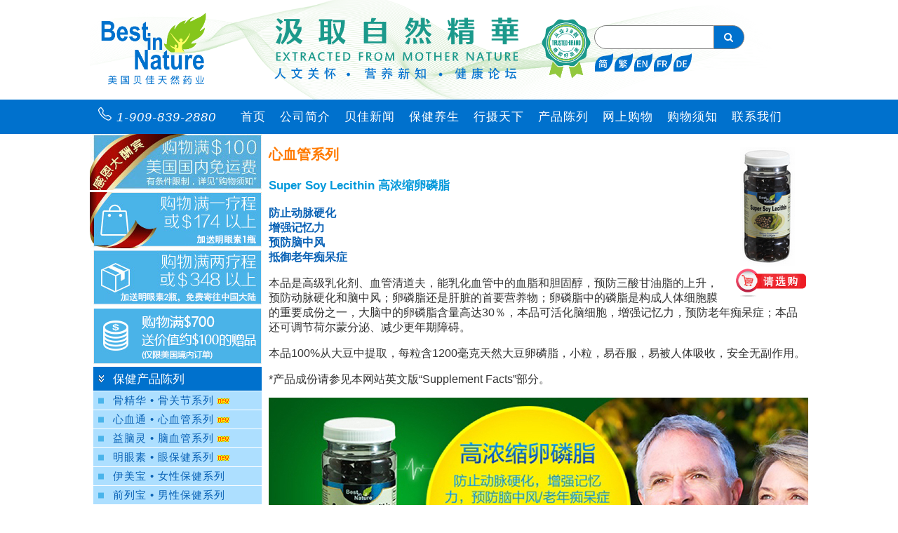

--- FILE ---
content_type: text/html
request_url: https://www.1688best.com/ch/product/b-bn007.html
body_size: 39314
content:
<!doctype html>
<html lang="zh-Hans">
<head>
<meta http-equiv="Content-Type" content="text/html; charset=utf8">
<meta name="viewport" content="width=device-width, initial-scale=1, shrink-to-fit=no">
<title>美国贝佳天然药业 Best in Nature</title>
<meta name="description" content="">
<meta name="keywords" content="Best in Nature, 1688Best,骨精华,骨关节,鲨鱼软骨,珊瑚钙,清凉舒缓,热敷,按摩油,心血通,心血管,血压,红曲,绿茶,亚麻子油,大蒜精,鱼油,高浓度鱼油,卵磷脂,脑血管,益脑灵,银杏,更年期,月见草,月见草油,贺尔蒙,男性保健,糖尿,平衡血糖,甜菊素,甜菊,牛初乳,改善睡眠,脑白金,解忧,抗焦虑,抗忧,抗忧剂,养肝排毒,养肝,保肝王,排毒,乳酸菌,健肠胃,活性&#37238;,&#37238;,口嚼片,健胃消化片,消化片,草珊瑚,抗老化,灵芝,胶囊,花旗参,蛋白粉,螺旋藻,白兰氏鸡精,鸡精,眼睛保健,抗过敏,抗氧化,蜂胶,葡萄籽,绿茶石榴,日霜,辅&#37238;,Q10,抗氧化,石榴红,石榴,抗癌,茄红素,苹果酸,美容,瘦身,纤体素,羊胎素,美发,美甲,润肠,纤维素,芦荟精,芦荟,玫瑰果油,芳香油,熏衣草精油,尤加利精油,精油,牛初乳,青少年,口嚼片,维他命,维他命B,B群,维他命C,维他命E,综合维他命,保健器具,血压计,奥姆龙,手臂式血压计,电子血压计,血压计,血糖仪,血糖试纸,厨具,豆浆机,自动豆浆机,无烟锅,万邦,电炖盅,蒸汽拖把,麦苗,有机,乳液,天然,健康,环保,关节炎,心脏病,脑中风,老年痴呆,睡眠失调,失眠,焦虑,肝,体内排毒,胃病,排毒,糖尿病,紫外线,过敏,肥胖,男性更年期,阳痿,性冷淡,前列腺,前列腺肿大">
<link href="/styles/1688best-ch-ver14-1.css" rel="stylesheet" type="text/css">
<link href="/styles/2014-leftmenu-ch.css" rel="stylesheet" type="text/css">
<link href="/styles/2014-leftforummenu-ch.css" rel="stylesheet" type="text/css">
<link href="/styles/2014-topmenu-ch-1.css" rel="stylesheet" type="text/css">
<link rel="stylesheet" href="https://cdnjs.cloudflare.com/ajax/libs/font-awesome/4.7.0/css/font-awesome.min.css">
<script language="JavaScript1.2" src="/java2/MO_ch_1688Best_2014.js"></script>
<script type="text/javascript">  
function favority(title, url){  
 if (window.sidebar) {  
	window.sidebar.addPanel(title, url,"");  
 } else if( document.all ) {  
	window.external.AddFavorite( url, title);  
 } else if( window.opera && window.print ) {  
	return true;  
 }  
}
</script>
<!-- Google tag (gtag.js) --> <script async src="https://www.googletagmanager.com/gtag/js?id=G-WYM27GD46N"></script> <script> window.dataLayer = window.dataLayer || []; function gtag(){dataLayer.push(arguments);} gtag('js', new Date()); gtag('config', 'G-WYM27GD46N'); </script>
</head>

<body>
<!-- temp_swap_ch_prod.html -->

<!-- tmp-sec-ch-header.html begin -->
<style>
.banner-container {
	margin:0 auto; 
	padding:2px 0;
	width:1024px;
	background-image:url(/img-header/banner-background.png);
	background-size:cover;
	background-repeat:no-repeat;
	background-position:70% 50%;	
}
.banner-item {
	display:flex; 
	flex-wrap:nowrap; 
	justify-content:space-between; 
	align-items:center; 
	width:100%; 
}
.banner-item-logo {
	display:flex; 
	flex-direction:row; 
	flex-wrap:nowrap; 
	justify-content:center; 
	align-items:center;
	width:100%; 
}
.banner-item-search {
	display:flex; 
	flex-direction:column; 
	flex-wrap:nowrap; 
	justify-content:end; 
	align-items:end;
	margin:1rem auto;
	width:300px;
}

form.example input[type=text] {
  padding:8px;
  font-size:14px;
  border:1px solid grey;
  border-radius:20px 0 0 20px;
  float:left;
  width:70%;
  background:white;
}

form.example button {
  float:left;
  width:20%;
  padding:8px;
  background:#0071cd;
  color:white;
  font-size:14px;
  border:1px solid grey;
  border-left:none;
  border-top-right-radius: 80px 80px;
  border-bottom-right-radius: 80px 80px;
  cursor:pointer;
}

form.example button:hover {
  color:coral;
  background:#0b7dda;
}

form.example::after {
  content: "";
  clear: both;
  display: table;
}
.responsive-png {
  max-width:85%;
  height: auto;
  padding:0rem 2rem;
}
</style>
<script language="JavaScript">
	function checkSearchField(){
	if(document.mysearch.terms.value.length==0){
		alert("Please enter your search terms!");
		document.mysearch.terms.focus();
		return false
		}
	}
</script>
<div class="banner-container">
	<div class="banner-item">
		<!----- 1. logo ----->
		<div>
			<a href="/ch/index.html">
				<img style="width:150px; padding:1rem 4rem 1rem 1rem;"
					src="/img-header/logo-cn.png"  alt="Best In Nature">
			</a>
		</div>
		<!----- 2. slogan & award ----->
		<div style="display:flex; flex-direction:row; flex-wrap:nowrap; justify-content:center; align-items:center;">
			<a href="/ch/index.html">
				<img style="width:350px; padding:1rem 2rem;"
					src="/img-header/slogan-cn.png"  alt="Best In Nature">
			</a>
			<a href="/ch/index.html">
				<img style="width:70px; padding:1rem 0;"
					src="/img-header/award-cn.png"  alt="Best In Nature">
			</a>
		</div>
		<!----- 3. search ----->
		<div class="banner-item-search">	
			<div style="display:flex; justified-content:end; align-items:end; padding:0; margin:0;">
				<form class="example" method="POST" action="/cgi-bin/search/best1688_search.cgi" name="mysearch" onsubmit="return checkSearchField();">
				<input type="hidden" name="source" value="search">
				<input type="hidden" name="encoding" value="gb2312">
				<input type="hidden" name="language" value="ch">
				<input type="hidden" name="acknowledge" value="查询结果">
				<input type="text" placeholder="" name="terms" maxlength="30" onfocus="this.style.color='black';this.value='';">
				<button type="submit"><i class="fa fa-search"></i></button>
				</form>
			</div>
			<div style="display:flex; padding-top:5px; padding-right:1rem;">	
				<div>
					<a href="/cgi-bin/language.pl?ch"><img style="width:26px; padding:1px;" src="/img-header/banner-language-ch.svg" alt="简"></a>
				</div>
				<div>
					<a href="/cgi-bin/language.pl?tw"><img style="width:26px; padding:1px;" src="/img-header/banner-language-tw.svg" alt="繁"></a>
				</div>
				<div>
					<a href="/cgi-bin/language.pl?en"><img style="width:26px; padding:1px;" src="/img-header/banner-language-en.svg" alt="English"></a>
				</div>
				<div>
					<a href="/fr/fr-a-bn001.html"><img style="width:26px; padding:1px;" src="/img-header/banner-language-fr.svg" alt="French"></a>
				</div>
				<div>
					<a href="/gr/gr-a-bn001.html"><img style="width:26px; padding:1px;" src="/img-header/banner-language-de.svg" alt="German"></a>
				</div>
			</div>
		</div>
	</div>
</div>

<!-- tmp-sec-ch-header.html end -->

<!--------------------------->
<table border=0 cellspacing=0 cellpadding=0 align=center width=100%>
<tr>
	<td valign=top align=center>
		<table cellspacing=0 cellpadding=0 border=0 width=100%>
		<tr>
			<td valign=top align=center id="header_top_menu">
				<!-- tmp-sec-ch-top-menu.html begin -->
				<ul id="topmenu" style="left: auto;">
					<li style="margin-left:-25px;">
						<a href="/tw/contact.html">
						<svg xmlns="http://www.w3.org/2000/svg" width="20" height="20" fill="#ffffff" class="bi bi-telephone" viewBox="0 0 17 17">
							<path d="M3.654 1.328a.678.678 0 0 0-1.015-.063L1.605 2.3c-.483.484-.661 1.169-.45 1.77a17.568 17.568 0 0 0 4.168 6.608 17.569 17.569 0 0 0 6.608 4.168c.601.211 1.286.033 1.77-.45l1.034-1.034a.678.678 0 0 0-.063-1.015l-2.307-1.794a.678.678 0 0 0-.58-.122l-2.19.547a1.745 1.745 0 0 1-1.657-.459L5.482 8.062a1.745 1.745 0 0 1-.46-1.657l.548-2.19a.678.678 0 0 0-.122-.58L3.654 1.328zM1.884.511a1.745 1.745 0 0 1 2.612.163L6.29 2.98c.329.423.445.974.315 1.494l-.547 2.19a.678.678 0 0 0 .178.643l2.457 2.457a.678.678 0 0 0 .644.178l2.189-.547a1.745 1.745 0 0 1 1.494.315l2.306 1.794c.829.645.905 1.87.163 2.611l-1.034 1.034c-.74.74-1.846 1.065-2.877.702a18.634 18.634 0 0 1-7.01-4.42 18.634 18.634 0 0 1-4.42-7.009c-.362-1.03-.037-2.137.703-2.877L1.885.511z"/>
						</svg>
						<span style="color:white; font-size:1.15rem; font-style:italic; padding-right:15px;">
							1-909-839-2880
						</span>
						</a>
					</li>				
					<li><a href="/ch/index.html">首页</a></li>
					<li><a href="/ch/aboutus.html">公司简介</a></li>
					<li><a href="/ch/news/index.html">贝佳新闻</a></li>
					<li><a href="https://blog.1688best.com/?page_id=1139" target=_blank>保健养生</a></li>
					<li><a href="https://blog.1688best.com/?page_id=1264" target=_blank>行摄天下</a></li>
					<li><a href="#">产品陈列</a>
						<ul style="width: 250px;">
							<li><a style="width: 236px;" href="/ch/product/a.html">骨精华&nbsp;&bull;&nbsp;骨关节系列&nbsp;</a></li>
							<li><a style="width: 236px;" href="/ch/product/b.html">心血通&nbsp;&bull;&nbsp;心血管系列</a></li>
							<li><a style="width: 236px;" href="/ch/product/k.html">益脑灵&nbsp;&bull;&nbsp;脑血管系列</a></li>
							<li><a style="width: 236px;" href="/ch/product/p.html">明眼素&nbsp;&bull;&nbsp;眼保健系列</a></li>
							<li><a style="width: 236px;" href="/ch/product/o.html">伊美宝&nbsp;&bull;&nbsp;女性保健系列</a></li>
							<li><a style="width: 236px;" href="/ch/product/i.html">前列宝&nbsp;&bull;&nbsp;男性保健系列</a></li>
							<li><a style="width: 236px;" href="/ch/product/l.html">加强型糖尿净&nbsp;&bull;&nbsp;平衡血糖系列</a></li>
							<li><a style="width: 236px;" href="/ch/product/r.html">肝好胶囊&nbsp;&bull;&nbsp;养肝排毒系列</a></li>
							<li><a style="width: 236px;" href="/ch/product/c.html">睡得香&nbsp;&bull;&nbsp;改善睡眠系列</a></li>
							<li><a style="width: 236px;" href="/ch/product/d.html">解忧胶囊&nbsp;&bull;&nbsp;抗焦虑系列</a></li>
							<li><a style="width: 236px;" href="/ch/product/e.html">青春元&nbsp;&bull;&nbsp;抗衰老系列</a></li>
							<li><a style="width: 236px;" href="/ch/product/g.html">天然茄红素&nbsp;&bull;&nbsp;抗癌系列</a></li>
							<li><a style="width: 236px;" href="/ch/product/n.html">酵素&nbsp;&bull;&nbsp;健肠胃系列</a></li>
							<li><a style="width: 236px;" href="/ch/product/h.html">苹果酸纤体素&nbsp;&bull;&nbsp;美容瘦身系列</a></li>
							<li><a style="width: 236px;" href="/ch/product/s.html">紧肤精华露&nbsp;&bull;&nbsp;有机护肤系列</a></li>
							<li><a style="width: 236px;" href="/ch/product/j.html">维他命&nbsp;&bull;&nbsp;微量元素系列</a></li>
							<li><a style="width: 236px;" href="/ch/product/anti-aging.html">花旗参灵芝&nbsp;&bull;&nbsp;抗老化系列</a></li>
							<li><a style="width: 236px;" href="/ch/product/chenpi.html">陈皮茶&nbsp;&bull;&nbsp;陈皮食疗系列</a></li>
							<li><a style="width: 236px;" href="/ch/product/t.html">人工智慧&nbsp;&bull;&nbsp;翻译机系列</a></li>
							<li><a style="width: 236px;" href="/ch/product/bk.html">行摄路上&nbsp;&bull;&nbsp;摄影文学系列</a></li>
						</ul>
					</li>
					<li><a href="/shopping_ch.html">网上购物</a></li>
					<li><a href="/ch/faq.html">购物须知</a>
						<ul>
							<li><a href="/ch/faq.html">问题解答</a></li>
							<li><a href="/ch/privacy.html">隐私条例</a></li>
							<li><a href="/ch/epidemic.html">防疫公告</a></li>
						</ul>
					</li>
					<li><a href="/ch/contact.html">联系我们</a></li>
				</ul>
<!-- tmp-sec-ch-top-menu.html end -->

			</td>
		</tr>
		</table>
		<table cellspacing=0 cellpadding=0 border=0 width="1024" align=center>
		<tr>
			<td valign=top align=left width=245 height=326>
				<table cellspacing=0 cellpadding=0 border=0>
				<tr>
					<td valign=top align=left><a href="/shopping_ch.html" onmouseover="ImgFunc('shopping_btna1', 'shopping_btna2')" onmouseout="ImgFunc('shopping_btna1','shopping_btna1')"><img name="shopping_btna1" src="/ch/images/shopping_btn01.jpg"></a></td>
				</tr>
				<tr>
					<td valign=top align=left><a href="/shopping_ch.html" onmouseover="ImgFunc('shopping_btnb1', 'shopping_btnb2')" onmouseout="ImgFunc('shopping_btnb1','shopping_btnb1')"><img name="shopping_btnb1" src="/ch/images/shopping_btn02.jpg"></a></td>
				</tr>
				<tr>
					<td valign=top align=left><a href="/shopping_ch.html" onmouseover="ImgFunc('shopping_btnc1', 'shopping_btnc2')" onmouseout="ImgFunc('shopping_btnc1','shopping_btnc1')"><img name="shopping_btnc1" src="/ch/images/shopping_btn03.jpg"></a></td>
				</tr>
				<tr>
					<td valign=top align=left><a href="/shopping_ch.html" onmouseover="ImgFunc('shopping_btnd1', 'shopping_btnd2')" onmouseout="ImgFunc('shopping_btnd1','shopping_btnd1')"><img name="shopping_btnd1" src="/ch/images/shopping_btn04.jpg"></a></td>
				</tr>
				</table>
			</td>

			<td width=10 rowspan="2"></td>
			<td valign=top align=left width=769 rowspan="2">

				<table cellspacing=0 cellpadding=0 border=0 width=100%>
				<tr>
					<td valign=top align=left width=477>
<!-------------------------------------------------------->
<!-- main column begin -->
<br>
<table border=0 align=right>
<tr><td align=center>
<a href="/shopping_ch.html#SHOP-BN007"><img src="/img-product/lg-bn007.jpg" border=0></a>
<br>
<a href="/shopping_ch.html#SHOP-BN007"><img src="/images/buy.gif" border=0></a>
</td></tr>
</table>

<font class="px14b">心血管系列</font>
<p class=px12b>Super Soy Lecithin 高浓缩卵磷脂</p>

						<p class=px10><b>防止动脉硬化<br>增强记忆力<br>预防脑中风<br>抵御老年痴呆症</b>
<p class=px10d>本品是高级乳化剂、血管清道夫，能乳化血管中的血脂和胆固醇，预防三酸甘油脂的上升，预防动脉硬化和脑中风；卵磷脂还是肝脏的首要营养物；卵磷脂中的磷脂是构成人体细胞膜的重要成份之一，大脑中的卵磷脂含量高达30％，本品可活化脑细胞，增强记忆力，预防老年痴呆症；本品还可调节荷尔蒙分泌、减少更年期障碍。
<p class=px10d>本品100%从大豆中提取，每粒含1200毫克天然大豆卵磷脂，小粒，易吞服，易被人体吸收，安全无副作用。
<p class=px10d>*产品成份请参见本网站英文版“Supplement Facts”部分。

<p><a href="/shopping_ch.html#SHOP-BN007"><img src="/ch/images/bn007banner.jpg"></a></p>

<p><span class="px12d"><strong>【适宜人群】</strong> </span>
<ul class=px9_red_li>
<li>	高血脂、高血压、心脑血管疾病人士，脂肪肝、肝功能欠佳者；  

<li>	中老年人、脑力劳动者、记忆力下降者、中老年痴呆早期症状者、经常饮酒者、便秘人群、更年期综合症人士。
</ul>

<p class=px10d>服法：每次2粒，随饭进食。
<p class=px10d><b><img src="/ch/images/bn64-blue.gif"><span class=px12b>&nbsp高浓缩卵磷脂【Super Soy Lecithin】&nbsp</span>200粒软胶囊/瓶，促销价$18.99，半打6瓶，全美最低价$98.00，<a href="/shopping_ch.html#SHOP-BN007"><span class="px10h">请选购>></span></b></a>

<p class=px12d><img src="/ch/images/bn64.gif">&nbsp;营养新知──有关卵磷脂的科学大全
<p class=px10d>卵磷脂是从天然大豆中提取的混合物，包括磷脂酰胆硷（PC）、磷脂酰肌醇胺（PE）、磷脂酰丝氨酸（PS）和磷脂酸（PA）等活性的成份。习惯上，我们将上述成份中的主要活性物质磷脂酰胆硷（PC）简称为卵磷脂。
<p class=px10d>事实上，很多人都知道卵磷脂，但却很少有人知道卵磷脂产品的质量差异何在。因为天然卵磷脂并非纯品，它是一种混合物。卵磷脂质量的差异主要取决于所含油质的活性成份的含量，而其中最主要的活性成份就是PC。人体细胞膜的主要组成物质就是PC,有人将PC的功能形象的比喻为"细胞膜的建筑砖"。因此，PC的含量高低就保健功能而言非常重要。
<p class=px10d>通常，市面上的卵磷脂胶囊是不标示这个标志的。更糟糕的是，很多产品的PC含量大大低于国际标准，原因是这些产品在制成各种剂型（如软胶囊）的过程中，为了达到一定的亮度以满足生产过程中粘度的要求，不得不加入各种辅料，如植物油类，从而稀释并降低了单位重量中活性成分PC的含量。可供直接服用的小颗粒型卵磷脂由于不需要二次加工，得以保持高含量的PC。
<p class=px10d>PC是维持人体中的生理机能的重要物质，其生理功能与其分子结构的特点有关。由于它同时存在极性及非极性的基团（极性基团为胆硷分子、非极性基团为两条长链不饱和脂肪酸），人体细胞膜基本上由这样结构的PC组成。如果一个人细胞膜的连续性和流动性受到损坏，并且未能得到及时的修补，这个人的生理功能就不会完善。一旦发生在肝脏上，肝功能就会失调；发生在大脑里，人的记忆力就会减退。细胞膜的破损是由于年岁的增加和不良生活环境造成的，只有在及时补充PC后，破损的细胞膜才会得到修补。因此，补充PC至关重要。

<p class=px10d>以下是各类人群所要服用的卵磷脂量介绍：

<p class=px10d><img src="/ch/images/bn65.gif">&nbsp;<b>孕妇</b>
<p class=px10d>女性在怀孕前及怀孕中的营养状况，将对自身及胎儿的健康产生重大而深远的影响。胎儿在发育及形成进程中对磷脂的需求量极大，由于卵磷脂是构成大脑细胞膜的重要基础物质，约占脑细胞比重的30%以上，脑部发育对磷脂的需求量是其他组织的2-3倍。因此，怀孕期间胎儿能否发育良好与磷脂的吸收密切相关。第七届卵磷脂国际会议也明确提出"总结研究成果，建议怀孕妇女服用是量的卵磷脂，这对于婴幼儿的智力发育是至关重要的。"此外，卵磷脂强大的乳化功能，可将孕妇多余脂肪乳化成较小的乳滴，排出体外，帮助产后妇女经快恢复体形。<br>孕妇推荐剂量：5-8克/日

<p class=px10d><img src="/ch/images/bn65.gif">&nbsp;<b>儿童</b>
<p class=px10d>据统计，人体脑细胞约有150亿个，在两岁前完成大脑发育的60%，因此婴幼儿是大脑形成发育的关键时期。大脑的发育包括两个方面，一是脑细胞的大小和数量，另一方面是神经细胞间的联系。大脑中细胞数量的多少决定着智商的高低与记忆的强弱。但是，仅有独立的脑神经细胞，大脑仍不能思维。那么神经细胞间互相是如何交流的呢？我们称神经细胞相互连接处为突触，突触之间必须通过传导物传递资讯。这些在突触间传递神经资讯的物质称为神经递质，也就是乙酰胆硷。人体内约有98%的乙酰胆硷以PC的形式存在，并在机体需要时释放出来。充足的卵磷脂可以提高神经细胞间"语言交流"的速度及准确性，使婴幼儿反映迅速，学习能力增强。<br>儿童推荐剂量：3-5克/日 

<p class=px10d><img src="/ch/images/bn65.gif">&nbsp;<b>青少年</b>
<p class=px10d>为了迎接考试，莘莘学子们不得不夜以继日的紧张学习，致使大脑极度疲劳，出现记忆力下降，反映迟钝等现象。如果能够及时补充卵磷脂，可以减缓学习压力，促进大脑发育，开发智力，同时有助于骨骼的发育成长。卵磷脂在人类大脑资讯传递的过程中具有极其重要的作用，其中的磷脂乙酰胆硷是神经元中传递资讯最主要的神经递质之一，脑细胞有了这种递质，感觉和记忆才得以形成。大脑内乙酰胆硷的含量越高，资讯传递的越快，记忆力越强，人的精力也充沛。当大脑处于高速运转如考试时，消耗的乙酰胆硷量大增，如若不能及时足量的补充磷脂，长久以往，势必会影响大脑的正常功能，出现健忘，注意力补集中等现象。<br>学生推荐剂量：5-8克/日

<p class=px10d><img src="/ch/images/bn65.gif">&nbsp;<b>中年人</b>
<p class=px10d>从踏出校门到进入社会开始工作，由于生活、工作的双重压力，使得许多人感叹"精力大不如前"。事业当头，应酬难免增多，加之烟酒过度，日常睡眠不足，饮食起居缺少规律，使许多人经常出现焦虑、急躁、失眠、易怒等亚健康状况；有的人则出现肝功能障碍、脂代谢失调、糖尿病等。卵磷脂本身除了具有很高的营养价值外，还具有生物调节功能，能促进人体新陈代谢，增强免疫力，预防疾病。卵磷脂增进健康作用，虽然不是立竿见影，但有着全面，长远、稳定的效果，同时又没有副作用，正如美国唐诺.布朗营养学博士所说："没有哪一种营养素能像卵磷脂一样在如此多的方面起到增进，保持人们健康和活力的作用。"
<p class=px10d>人们所不知的卵磷脂的保健作用还表现在肝脏方面。肝脏是人体中各种新陈代谢不可或缺的较大器官，肝细胞膜是细胞中最容易被攻击的部分，肝脏的损伤都是通过损伤肝细胞膜而造成的。肝细胞膜由磷脂和蛋白质等组成，磷脂作为细胞膜的重要组成部分，在修复损伤的肝细胞方面具有非常重要的作用。由于内源性磷脂的合成非常复杂且需要大量能量，在肝细胞受损时，及时补充外源性的磷脂，可以减轻细胞膜的损害，保证细胞膜的连续性。经过长达25年的临床研究，大量事实证明磷脂乙酰胆硷是肝脏首要的营养物，它可以有效预防肝硬化、脂肪肝、酒精性肝损伤以及病毒性肝炎。<br>中年人及肝保健者推荐剂量：10-15克/日
<p><br><br><br>

<hr width="90%" color="#FF0000" size="1" />

<p class=px12db align="center">版权所有声明  
<p class=px12db align="center">Copyright Notice

<p class=px10d>版权所有，翻录必究。以上产品介绍、功能原理、客户见证、广告内容等文字或图案系美国贝佳天然药业（Best in Nature/Diamond Nutriceutical Inc.）版权所有，任何未经许可的部分或者全文的抄袭、盗用将被依法追究，任何报纸、杂志及其它媒体广告的文字抄袭根据刊载日期前后为凭据，网络文字抄袭依据<a href="www.archive.org">www.archive.org</a>查询所得登载日期前后为凭据。

<script language="JavaScript" src="/java/get_copyright_year.js"></script>
<p class=px10d>Copyright&#169 <script type="text/javascript" language="JavaScript">get_copyright_yy();</script> All rights reserved, Best in Nature/Diamond Nutriceutical Inc. All products description, work principles, customer testimonials, advertisements and brochures are original work of authorship of Best in Nature/Diamond Nutriceutical Inc. Any unauthorized copying or plagiarizing, in whole or in part, constitutes copyright infringement and will be enforced or sued by Best in Nature/Diamond Nutriceutical Inc. Any advertisement in the newspaper or magazine or any other media which is placed later than our original date of work of authorship will be regarded as copyright infringement; for works published over the internet, its publication date and infringement will also be closely tracked using <a href="www.archive.org">www.archive.org</a>.

<p><br>

<p align="right" class=px10><!-- page updown begin --><a href="/ch/product/b-bn006.html"><img src="/ch/images/back.gif" border=0 valign=middle>&nbsp;&nbsp;&nbsp;上页</a>&nbsp;&nbsp;|&nbsp;&nbsp;<a href="/ch/product/b-bn048.html">下页&nbsp;&nbsp;&nbsp;<img src="/ch/images/next.gif" border=0 valign=middle></a><!-- page updown end -->

<!-- main column end -->
<!-------------------------------------------------------->
					</td>
				</tr>
				</table>
			</td>
		</tr>
		<tr>
			<td valign=top align=center>
				<table border=0 cellspacing=0 cellpadding=0 width=100%> 
				<tr>
					<td width=5></td>
					<td width=240 align=let valign=top>
						<table border=0 cellspacing=0 cellpadding=0 width=100%> 
						<tr>
							<td align=left valign=top>
								<!-- tmp-sec-ch-left-menu.html begin -->
<div id="leftmenu">
<ul class="leftmenu">
	<li class="categories2">保健产品陈列</li>
	<li class="arrow_square2"><a href="/ch/product/a.html">骨精华&nbsp;&bull;&nbsp;骨关节系列&nbsp;<img src="/images/icon_new.gif"></a>
		<ul>
			<li><a href="/ch/product/a-bn001.html">骨精华 (60粒)</a></li>
			<li><a href="/ch/product/a-bn001-120.html">骨精华 (120粒)</a></li>
			<li><a href="/ch/product/a-bn050.html">生姜根胶囊</a></li>
			<li><a href="/ch/product/a-bn071.html">加强型天然虾青素</a></li>
			<li><a href="/ch/product/a-bn034.html">鲨鱼软骨粉</a></li>
			<li><a href="/ch/product/a-bn031.html">珊瑚钙</a></li>
			<li><a href="/ch/product/a-bn073.html">骨精华山金车外用膏</a></li>
			<li><a href="/ch/product/a-nf002.html">山金车清凉舒缓胶</a></li>
			<li><a href="/ch/product/a-nf003.html">山金车热敷按摩油</a></li>
		</ul>
	</li>
	<li class="arrow_square2"><a href="/ch/product/b.html">心血通&nbsp;&bull;&nbsp;心血管系列&nbsp;<img src="/images/icon_new.gif"></a>
		<ul>
			<li><a href="/ch/product/b-bn002.html">心血通 (30粒)</a></li>
			<li><a href="/ch/product/b-bn002-90.html">心血通 (90粒)</a></li>
			<li><a href="/ch/product/b-bn049.html">纳豆溶栓胶囊</a></li>
			<li><a href="/ch/product/b-bn045.html">血压平衡素</a></li>
			<li><a href="/ch/product/b-bn051.html">红曲精素</a></li>
			<li><a href="/ch/product/b-bn039.html">绿茶精胶囊</a></li>
			<li><a href="/ch/product/b-bn052.html">辅&#37238;Q10</a></li>
			<li><a href="/ch/product/b-bn071.html">加强型天然虾青素</a></li>
			<li><a href="/ch/product/b-bn062.html">白藜芦醇</a></li>
			<li><a href="/ch/product/b-bn075.html">白藜芦醇4合1</a></li>
			<li><a href="/ch/product/b-bn033.html">大蒜精</a></li>
			<li><a href="/ch/product/b-bn080.html">高浓度鱼油王</a></li>
			<li><a href="/ch/product/b-bn007.html">高浓缩卵磷脂</a></li>
		</ul>
	</li>
	<li class="arrow_square2"><a href="/ch/product/k.html">益脑灵&nbsp;&bull;&nbsp;脑血管系列&nbsp;<img src="/images/icon_new.gif"></a>
		<ul>
			<li><a href="/ch/product/k-bn081.html">益脑灵 (60粒)</a></li>
			<li><a href="/ch/product/k-bn081-120.html">益脑灵 (120粒)</a></li>
			<li><a href="/ch/product/k-bn032-120.html">银杏精</a></li>
			<li><a href="/ch/product/k-bn004.html">天然亚麻子油</a></li>
		</ul>
	</li>
	<li class="arrow_square2"><a href="/ch/product/p.html">明眼素&nbsp;&bull;&nbsp;眼保健系列&nbsp;<img src="/images/icon_new.gif"></a>
		<ul>
			<li><a href="/ch/product/p-bn013-60.html">明眼素</a></li>
			<li><a href="/ch/product/p-bn071.html">加强型天然虾青素</a></li>
			<li><a href="/ch/product/p-3t001.html">眼明轻松贴</a></li>
		</ul>
	</li>
	<li class="arrow_square2"><a href="/ch/product/o.html">伊美宝&nbsp;&bull;&nbsp;女性保健系列</a>
		<ul>
			<li><a href="/ch/product/o-bn078.html">伊美宝</a></li>
			<li><a href="/ch/product/o-bn068.html">夏娃多维王</a></li>
			<li><a href="/ch/product/o-bn064.html">玛卡浓缩精华</a></li>
			<li><a href="/ch/product/o-bn065.html">蔓越莓精华</a></li>
			<li><a href="/ch/product/o-bn038.html">青春元</a></li>
			<li><a href="/ch/product/o-bn042.html">月见草油软胶囊</a></li>
			<li><a href="/ch/product/o-fo001.html">洁宫宝</a></li>
			<li><a href="/ch/product/o-fo004.html">三分钟缩阴露</a></li>
			<li><a href="/ch/product/o-et001.html">娇女植物荷尔蒙</a></li>
		</ul>
	</li>
	<li class="arrow_square2"><a href="/ch/product/i.html">前列宝&nbsp;&bull;&nbsp;男性保健系列</a>
		<ul>
			<li><a href="/ch/product/i-bn021.html">天然茄红素</a></li>
			<li><a href="/ch/product/i-bn065.html">蔓越莓精华</a></li>
			<li><a href="/ch/product/i-bn074.html">前列宝特效软胶囊</a></li>
			<li><a href="/ch/product/i-bn077.html">加强型肾宝</a></li>
			<li><a href="/ch/product/i-bn064.html">玛卡浓缩精华</a></li>
			<li><a href="/ch/product/i-bn072-60.html">特效猛男胶囊</a></li>
		</ul>
	</li>
	<li class="arrow_square2"><a href="/ch/product/l.html">加强型糖尿净&bull;平衡血糖系列</a>
		<ul>
			<li><a href="/ch/product/l-bn012.html">加强型糖尿净</a></li>
			<li><a href="/ch/product/l-bn083.html">黄连稳糖素</a></li>
			<li><a href="/ch/product/l-nf001.html">甜菊素</a></li>
		</ul>
	</li>
	<li class="arrow_square2"><a href="/ch/product/r.html">肝好胶囊&nbsp;&bull;&nbsp;养肝排毒系列</a>
		<ul>
			<li><a href="/ch/product/r-bn011.html">肝好胶囊</a></li>
			<li><a href="/ch/product/r-ht001.html">保肝王软胶囊</a></li>
			<li><a href="/ch/product/r-nf010.html">美国排毒套装</a></li>
			<li><a href="/ch/product/r-smt001.html">程氏克痘灵</a></li>
			<li><a href="/ch/product/e-tft001.html">铁枫堂破壁灵芝孢子粉</a></li>
			<li><a href="/ch/product/e-tft002.html">铁枫堂铁皮石斛西洋参颗粒</a></li>
		</ul>
	</li>
	<li class="arrow_square2"><a href="/ch/product/c.html">睡得香&nbsp;&bull;&nbsp;改善睡眠系列</a>
		<ul>
			<li><a href="/ch/product/c-bn044.html">睡得香胶囊</a></li>
			<li><a href="/ch/product/c-nf021.html">伽玛-氨基丁酸</a></li>
			<li><a href="/ch/product/c-bn082.html">L-茶氨酸</a></li>
			<li><a href="/ch/product/c-bn008.html">美拉托尼</a></li>
			<li><a href="/ch/product/e-bn041.html">极品灵芝</a></li>
		</ul>
	</li>
	<li class="arrow_square2"><a href="/ch/product/d.html">解忧胶囊&nbsp;&bull;&nbsp;抗焦虑系列</a>
		<ul>
			<li><a href="/ch/product/d-bn079.html">南非醉茄精华</a></li>
			<li><a href="/ch/product/d-bn009.html">解忧胶囊</a></li>
			<li><a href="/ch/product/d-bn054.html">贯叶连翘抗忧剂</a></li>
		</ul>
	</li>
	<li class="arrow_square2"><a href="/ch/product/e.html">青春元&nbsp;&bull;&nbsp;抗衰老系列</a>
		<ul>
			<li><a href="/ch/product/e-bn038.html">青春元</a></li>
			<li><a href="/ch/product/e-bn041.html">极品灵芝</a></li>
			<li><a href="/ch/product/e-bn055.html">螺旋藻营养片</a></li>
			<li><a href="/ch/product/e-opf001.html">OCEAN PRIDE 野生海参</a></li>
			<li><a href="/ch/product/e-opf002.html">Bêche海参精华胶囊</a></li>
			<li><a href="/ch/product/e-msc001.html">南美刺参（特大号）</a></li>
			<li><a href="/ch/product/e-msc002.html">南美刺参（中号）</a></li>
		</ul>
	</li>
	<li class="arrow_square2"><a href="/ch/product/g.html">天然茄红素&nbsp;&bull;&nbsp;抗癌系列</a>
		<ul>
			<li><a href="/ch/product/g-bn021.html">天然茄红素</a></li>
			<li><a href="/ch/product/g-bn037.html">天然石榴红</a></li>
			<li><a href="/ch/product/g-bn034.html">鲨鱼软骨粉</a></li>
		</ul>
	</li>
	<li class="arrow_square2"><a href="/ch/product/n.html">酵素&nbsp;&bull;&nbsp;健肠胃系列</a>
		<ul>
			<li><a href="/ch/product/n-bn057.html">酵素</a></li>
			<li><a href="/ch/product/n-bn047.html">乳酸双菌胶囊</a></li>
			<li><a href="/ch/product/n-bn056.html">极品活性&#37238;</a></li>
			<li><a href="/ch/product/n-jz001.html">健胃消食片</a></li>
			<li><a href="/ch/product/n-jz003.html">复方草珊瑚含片</a></li>
		</ul>
	</li>
	<li class="arrow_square2"><a href="/ch/product/h.html">苹果酸纤体素&nbsp;&bull;&nbsp;美容瘦身系列</a>
		<ul>
			<li><a href="/ch/product/h-bn067.html">美发美甲锭</a></li>
			<li><a href="/ch/product/h-bn022.html">苹果酸纤体素</a></li>
			<li><a href="/ch/product/h-bn035.html">芦荟精</a></li>
		</ul>
	</li>
	<li class="arrow_square2"><a href="/ch/product/s.html">紧肤精华露&nbsp;&bull;&nbsp;有机护肤系列</a>
		<ul>
			<li><a href="/ch/product/s-jn001.html">有机洁面乳</a></li>
			<li><a href="/ch/product/s-jn002.html">有机爽肤水</a></li>
			<li><a href="/ch/product/s-jn003.html">有机紧肤精华露</a></li>
			<li><a href="/ch/product/s-jn004.html">有机紧肤日霜</a></li>
			<li><a href="/ch/product/s-jn005.html">有机补湿晚霜</a></li>
			<li><a href="/ch/product/s-jn006.html">有机护眼霜</a></li>
			<li><a href="/ch/product/s-nf007.html">玫瑰果油</a></li>
			<li><a href="/ch/product/s-nf008.html">熏衣草精油</a></li>
			<li><a href="/ch/product/s-nf009.html">尤加利精油</a></li>
		</ul>
	</li>
	<li class="arrow_square2"><a href="/ch/product/j.html">维他命&nbsp;&bull;&nbsp;微量元素系列</a>
		<ul>
			<li><a href="/ch/product/j-bn068.html">夏娃多维王</a></li>
			<li><a href="/ch/product/j-bn058.html">维他命B群</a></li>
			<li><a href="/ch/product/j-bn030.html">综合维他命</a></li>
			<li><a href="/ch/product/j-bn060.html">&#30802;</a></li>
			<li><a href="/ch/product/j-bn061.html">维他命D-3</a></li>
			<li><a href="/ch/product/j-bn063.html">维他命C-1000</a></li>
			<li><a href="/ch/product/j-bn036.html">儿童维他命口嚼片</a></li>
		</ul>
	</li>
	<li class="categories2">养生产品陈列</li>
	<li class="arrow_square2"><a href="/ch/product/anti-aging.html">花旗参灵芝&nbsp;&bull;&nbsp;抗老化系列</a>
		<ul>
			<li><a href="/ch/product/e-gin008.html">美国威州原尾粒参</a></li>
			<li><a href="/ch/product/e-tft001.html">铁枫堂破壁灵芝孢子粉</a></li>
			<li><a href="/ch/product/e-tft002.html">铁枫堂铁皮石斛西洋参颗粒</a></li>
			<li><a href="/ch/product/e-tft003.html">特级铁皮石斛桑甚复合饮品</a></li>
			<li><a href="/ch/product/e-tft004.html">特級鉄皮石斛（原生）</a></li>
			<li><a href="/ch/product/e-tft005.html">特級鉄皮石斛（斜切片）</a></li>
		</ul>
	</li>
	<li class="arrow_square2"><a href="/ch/product/chenpi.html">陈皮茶&nbsp;&bull;&nbsp;陈皮食疗系列</a>
		<ul>
			<li><a href="/ch/product/cpc001.html">正宗新会陈皮丝 2013年</a></li>
			<li><a href="/ch/product/cpc002.html">2013年标准干仓古井陈皮</a></li>
			<li><a href="/ch/product/cpc003.html">陈皮普洱小罐茶</a></li>
		</ul>
	</li>
	<li class="categories2">其他产品陈列</li>
	<li class="arrow_square3"><a href="/ch/product/t.html">人工智慧&nbsp;&bull;&nbsp;翻译机系列</a>
		<ul>
			<li><a href="/ch/product/t-ifly003.html">科大讯飞翻译机4.0版</a></li>
			<li><a href="/ch/product/t-ifly004.html">科大讯飞双屏翻译机</a></li>
			<li><a href="/ch/product/t-ifly005.html">智由说翻译机</a></li>
		</ul>
	</li>
	<li class="arrow_square3"><a href="/ch/product/bk.html">行摄路上&nbsp;&bull;&nbsp;摄影文学系列</a>
		<ul>
			<li><a href="/ch/product/bk-2023.html">行摄路上 . 续篇</a></li>
			<li><a href="/ch/product/bk-2018.html">行摄路上</a></li>
			<li><a href="/ch/product/bk-2020-2.html">美梦成真</a></li>
			<li><a href="/ch/product/bk-2020-3.html">布达拉宫的金顶</a></li>
			<li><a href="/ch/product/bk-2020-4.html">我和遥遥在美国</a></li>
			<li><a href="/ch/product/bk-2020-5.html">洛杉矶女孩和她的创业老爸</a></li>
			<li><a href="/ch/product/bk-2020-6.html">百万山庄</a></li>
			<li><a href="/ch/product/bk-2020-7.html">美国那家那国</a></li>
			<li><a href="/ch/product/bk-2020-8.html">微风细雨话天涯</a></li>
			<li><a href="/ch/product/bk-2020-9.html">横看成岭侧成峰</a></li>
		</ul>
	</li>
</ul>
</div>
<!-- tmp-sec-ch-left-menu.html end -->

							</td>
						</tr>
						</table>
						<table cellspacing=0 cellpadding=0 border=0 width=100%>
						<tr>
							<td align=left valign=top>
								<!-- tmp-sec-ch-left-forum-menu.html begin -->
<div id="leftforummenu">
<ul class="leftforummenu">
	<li class="categories"><a href="/shopping_ch.html">网上购物</a></li>
	<li class="categories2">健康论坛</li>
	<li class="arrow_square2"><a href="/ch/forum/forum021.html">健康生活大家谈&nbsp;<img src="/images/icon_021.gif"></a></li>
	<li class="arrow_square2 tabimg"><a href="/ch/forum/forum022.html"><img src="/ch/images/btn_forum22.gif" alt="九个救你一命的问题">&nbsp;<img src="/images/icon_new.gif"></a></li>
	<li class="arrow_square2"><a href="/ch/forum/forum027.html">女人要呵护的14部位&nbsp;<img src="/images/icon_new.gif"></a></li>
	<li class="arrow_square2"><a href="/ch/forum/forum020.html">人们为何需要保健品</a></li>
	<li class="arrow_square2"><a href="/ch/forum/forum033.html">养生之道和养生之术</a></li>
	<li class="arrow_square2"><a href="/ch/express/011516-3.html">虾青素火了：最佳抗氧化&nbsp;<img src="/images/icon_new.gif"></a></li>
	<li class="arrow_square2"><a href="/ch/express/011316-1.html">白藜芦醇功效惊人&nbsp;<img src="/images/icon_new.gif"></a></li>
	<li class="arrow_square2"><a href="/ch/express/060216-5.html">养生界新星玛卡Maca&nbsp;<img src="/images/icon_new.gif"></a></li>
	<li class="arrow_square2"><a href="/ch/forum/forum001.html">发现关节炎的症结</a></li>
	<li class="arrow_square2"><a href="/ch/forum/forum002.html">骨质疏松无声无息</a></li>
	<li class="arrow_square2"><a href="/ch/forum/forum003.html">心脏病凶险知多少</a></li>
	<li class="arrow_square2"><a href="/ch/forum/forum004.html">区别四类心脏病</a></li>
	<li class="arrow_square2"><a href="/ch/forum/forum005.html">脑中风的蛛丝马迹</a></li>
	<li class="arrow_square2"><a href="/ch/forum/forum006.html">世纪病老年痴呆</a></li>
	<li class="arrow_square2"><a href="/ch/forum/forum007.html">睡眠失调的日子</a></li>
	<li class="arrow_square2"><a href="/ch/forum/forum008.html">当代人的焦虑情结</a></li>
	<li class="arrow_square2"><a href="/ch/forum/forum010.html">肝是你的看门狗</a></li>
	<li class="arrow_square2"><a href="/ch/forum/forum029.html">体内排毒的有效措施</a></li>
	<li class="arrow_square2"><a href="/ch/forum/forum032.html">胃病要三分治七分养</a></li>
	<li class="arrow_square2"><a href="/ch/forum/forum011.html">糖尿病危机四伏</a></li>
	<li class="arrow_square2"><a href="/ch/forum/forum012.html">紫外线和白内障</a></li>
	<li class="arrow_square2"><a href="/ch/forum/forum013.html">告别花粉热和过敏</a></li>
	<li class="arrow_square2"><a href="/ch/forum/forum014.html">抗癌路上有人相伴</a></li>
	<li class="arrow_square2"><a href="/ch/forum/forum015.html">挥别肥胖的梦魇</a></li>
	<li class="arrow_square2"><a href="/ch/forum/forum016.html">消除女性更年期不适</a></li>
	<li class="arrow_square2"><a href="/ch/forum/forum017.html">阳痿性冷淡畅谈录</a></li>
	<li class="arrow_square2"><a href="/ch/forum/forum018.html">前列腺为何肿大</a></li>
</ul>
</div>
<!-- tmp-sec-ch-left-forum-menu.html end -->

							</td>
						</tr>
						</table>
					</td>
				</tr>
				</table>
			</td>
		</tr>
		</table>
	</td>
</tr>
</table>

<script language="JavaScript" src="/java/get_copyright_year.js"></script>
<div style="display:flex; justify-content:center; align-items:center; margin:0; padding:0; border:none; background-color:#0071cd;">
	<div style="color:white; font-size:11px; text-align:center; padding:1rem 0;">
		<div>
			Copyright&#169;  
			<script type="text/javascript" language="JavaScript">get_copyright_yy();</script>
			贝佳天然药业 版权所有.
		</div>
		<div>
			<a href="http://www.aut.com">
				<span style="color:white; font-size:10px;">
					eCommerce design by AUT.
				</span>
			</a>
		</div>
	</div>
</div>
</body>
</html>


--- FILE ---
content_type: text/css
request_url: https://www.1688best.com/styles/1688best-ch-ver14-1.css
body_size: 8867
content:
body { font-family:sans-serif; font-size: 11pt; color: #333; margin:0;padding:0;background:#fff;}
body a:link {text-decoration: none; color:#0861B5;}
body a:visited {text-decoration: none; color:#0861B5;}
body a:active {text-decoration: none; color:#0861B5;}
body a:hover {text-decoration: none; color:#FF7B00;}
body {-webkit-text-size-adjust: 100%;}

img {border:0;}
form {border:0;margin:0;padding:0;}

td { font-family:sans-serif; font-size: 11pt; color: #333;}
td a:link {text-decoration: none; color:#0861B5;}
td a:visited {text-decoration: none; color:#0861B5;}
td a:active {text-decoration: none; color:#0861B5;}
td a:hover {text-decoration: none; color:#FF7B00;}

p { font-family:sans-serif; font-size: 11pt; color:#333;}
p a:link {text-decoration: none; color:#333;}
p a:visited {text-decoration: none; color:#333;}
p a:active {text-decoration: none; color:#333;}
p a:hover {text-decoration: none; color:#333;}


a {outline: none; hlbr:expression(this.onFocus=this.blur());}
img {border:0;margin:0;padding:0;}

ul li { font-family:Sans-Serif; }

#header_banner {position:relative;border:0;top:0;margin:0;padding:0;width:1024px;height:159px;z-index:5;}
#header_logo {position: absolute; top: 0px; left: 20px; width:160px; height:159px; z-index:6;}
#header_menu_lan {position: absolute; bottom:0px;right:11px; height:23px; z-index:300;}
#header_center {position: absolute; bottom:6px; left: 240px; width:auto; height:auto; z-index:6;}
#header_btn {display:none;position:absolute; top:10px; right:11px; z-index:10;}
#tollfree {position:absolute; top:105px; right:11px; z-index:6;}

#header_top_menu {background:#0071cd;}

#bodybox {position:relative;border:0;margin:0;padding:0; top: 0px; left: 0px; z-index:1;; text-align:center; height:100%;}
#content-wrap {position: absolute; left: 0px; z-index:3; width:100%; height:100%; text-align:center; margin:0 auto;}


div#backtohome a{position:absolute; top:10px;left:900px;width:100px; z-index:900}
div#language1 {position: absolute; right: 0px}

form {border:0;padding:0;margin:0;}

.search {position:absolute; left: 400pt; top:50pt;}
.search_input {font-size:11pt; border:1px solid #dcdcdc; color:#a4a4a4; padding:6px;margin:0; width:200px;height:20px;line-height:18px;}

.buy {font-size: 12pt; color: #333; line-height:21px; font-weight:700;}

.bestseller_en {font-family:pmingliu, stkaiti; font-size:13px;}

.px101c { font-size: 12pt; color: #333; line-height:21px;}
.px101c a:link {text-decoration: none; color:#333;}
.px101c a:visited {text-decoration: none; color:#333;}
.px101c a:active {text-decoration: none; color:#333;}
.px101c a:hover {text-decoration: none; color:#FF7B00;}

.a {outline: none; hlbr:expression(this.onFocus=this.blur());}

.px101d { font-size: 12pt; color: #333; line-height:21px;}

/*a {font-family: arial; text-decoration: none; font-size: 11pt; color:#0861B5; }*/

.video_t { font-size:12px; padding:0; color:#BB0000;}
.video_t a:link {text-decoration: underline; color:#BB0000;}
.video_t a:visited {text-decoration: underline; color:#BB0000;}
.video_t a:active {text-decoration: underline; color:#BB0000;}
.video_t a:hover {text-decoration: underline; color:#00CCCC;}

.px8   { font-size: 9pt; color: #000000;}
.px8d { font-size: 9pt; color: #333; line-height:21px;}
.px9   { font-size: 9pt; color: #0861B5;}
.px9b  { font-size: 9pt; color: #0861B5; font-weight: 700;}
.px9d { font-size: 9pt; color: #333; line-height:21px;}
.px10  { font-size: 12pt; color: #0861B5; line-height:21px;}

ul.px10_red_li {list-style-image:url(/images/point-3r.png); font-size: 12pt;}
ul.px11_red_li {list-style-image:url(/images/point-3d.png); font-size: 12pt;}
ul.px9_red_li {list-style-image:url(/images/point-3rs.png); font-size: 12pt;}

ul.scroller_red_li { font-size: 12pt; list-style-image:url(/images/point-3r.png); margin-left:-18px;*margin-left:18px;margin-bottom:-15px;}
ul.scroller_red_li a:link {text-decoration: none; color: #0861B5;}
ul.scroller_red_li a:visited {text-decoration: none; color: #0861B5;}
ul.scroller_red_li a:active {text-decoration: none; color: #0861B5;}
ul.scroller_red_li a:hover {text-decoration: none; color:#FF7B00;}

ul.scroller_red_li li {padding-bottom:11px;}

.px102  { font-size: 12pt; color: #0861B5; line-height:21px;}
.px10a { font-size: 11pt; color: #FFFFFF; line-height:21px;}
.px10b { font-size: 11pt; font-weight: 700; color: #0399DB; line-height: 150%;}
.px10c { font-size: 11pt; color: #cccccc;}
.px10d { font-size: 12pt; color: #333; line-height:21px;}
.px10e { font-size: 11pt; color: #0A76DD;}
.px10f { font-size: 12pt; color: #f00; line-height:21px;}
.px10g { font-family: arial; font-size: 16px; font-weight: 700; color: #0399DB; line-height: 150%;}
.px10h { font-size: 12pt; font-weight: 700;text-decoration:underline; color:#ff0000;}
.px10r { font-size: 11pt; font-weight: 700; color: #0399DB; line-height: 150%; text-decoration:line-through;}
.px11  { font-size: 12pt;}
.px11b { font-size: 12pt; font-weight: 700;}
.px12  { font-size: 13pt; color:#333;}
.px12b { font-size: 13pt; font-weight: 700; color: #0399DB;}
.px12db { font-size: 13pt; font-weight: 700; color: #000000;}

.px12c { font-family: Arial; font-size: 13pt; font-weight: 700; color: #00A99D;}
.px12c A:link {text-decoration: none; color: #00A99D;}
.px12c A:visited {text-decoration: none;color: #00A99D;}
.px12c A:active {text-decoration: none;color: #00A99D;}
.px12c A:hover {text-decoration: none;color: #cccccc;}

.px12d { font-size: 12pt; font-weight: 700; color: #67C309; }
.px12ds { font-size: 11pt; font-weight: 700; color: #67C309; }
.px14  { font-size: 15pt }
.px14b { font-size: 15pt; font-weight: 700; color: #FF7B00; }
.px14bb { font-family: arial; font-size: 15pt; font-weight: 700; color: #0399DB;}
.px14bs { font-size: 11pt; font-weight: 700; color: #FF7B00; }
.px16b { font-size: 14pt; font-weight: 700; color: #0399DB; }

.px10f { font-size: 11pt; color: #333; line-height:21px }
.px10f A:link {text-decoration: none; color: #333;}
.px10f A:visited {text-decoration: none;color: #333;}
.px10f A:active {text-decoration: none;color: #333;}
.px10f A:hover {text-decoration: none;color: #333;}

.t_green {padding:5px;}

.exp_right_title { font-family: arial; font-size: 14pt; font-weight: 700; color: #FF7B00; text-align:center;}


.footer {-webkit-text-size-adjust:none; font-family: Arial; font-size: 8pt; color: #cccccc; }
.footer a:link {text-decoration: none; color: #cccccc;}
.footer a:visited {text-decoration: none; color: #cccccc;}
.footer a:active {text-decoration: none; color: #cccccc;}
.footer a:hover {text-decoration: none; color:#FF7B00;}


.top-bg {
 background-image:url(/images/bg_top.gif);
 background-position:center top;
 background-repeat:no-repeat;
 margin:0; padding:0;
 height:80px;
}
.express-caption { font-size: 11pt; color: #333; line-height:21px;}
img.express-img-left {border-right: solid 10px #fff;}
img.express-img-right {border-left: solid 10px #fff;}

.banner_contact { text-align:center; font-family: Arial; font-size:12pt; font-weight:700; color:#0861B5;line-heigth:13pt;}
.banner_contact_s { font-family: Arial; font-size:9pt; font-weight:400; color:#0861B5;}
.banner_contact span {line-heigth:13pt;}
.banner_contact div {line-heigth:13pt;}


.shopping_i { font-family: arial; font-size: 11pt; color: #333;}
.shopping_i img { padding-right:5px;}

.menu_language img {}

.toll_free { font-family: arial; font-size: 13px; color: #ff6600; font-weight: 700; padding-right:5px;}

#main_line {background:url(/images/right_side_line.gif) repeat-y center top;}

/* left shopping btn styles*/

ul.left_menu { list-style-type:none; padding:0; margin:0;}
ul.left_menu li {
 color:#fff;
 font-family: Serif, Times;
 letter-spacing:1px;
 list-style-type:none;
 text-align:left;
 padding-top: 0;
 margin-top:0;
}

#forum_index h1 { font-size: 13pt; color:#00abe9; font-weight:700;}

#forum_index {
 font-size: 12pt;
 color:#00b0f0;
}

#forum_index ul {
 list-style-type: none;
 margin:0;
 padding:0;
 text-align:left;
}

#forum_index ul.rightcolumn {margin-top:22px;}

#forum_index li {
 background:url(/images/list-blue-circle.gif) no-repeat left center;
 padding: 3px 10px 0 10px;
}
#forum_index li a {
 font-size: 11.5pt;
 color:#333333;
}

.promotion {
	width: 100px;
	display: inline-block;
	margin: -69px 0 2px 160px;
	padding: 5px;
	border: 1px dashed;
}

/*---------- best seller -------*/

.bestseller td {font-size:10pt;}
.bestseller p {font-size:10pt;}
.bestseller a {font-size:10pt;}

/*---------- related items -------------*/

table.related-box {border:solid 1px #ffd800; padding:2px;}
table.related-box td.pro-img {padding-top:40px;}
table.related-box td.pro-info {padding-top:5px; padding-bottom:3px; font-weight:700;}
table.related-box .pro-name-eng {font-family: Arial;}
table.related-box .pro-desc {font-size:12px; *font-size:11px; *padding-top:10px; font-weight:400;}
.related-more {color:0000ff; font-weight:600;}


--- FILE ---
content_type: text/css
request_url: https://www.1688best.com/styles/2014-leftmenu-ch.css
body_size: 3754
content:
/*
	�@�̡GYuxin
	�оǤ�Ghttp://fundesigner.net/only-css-menu
	���v�GMIT License
*/
/* ��l�� */


#leftmenu {
	position: relative; left:0; top:-1px; z-index:1000;
	text-align:left;
	background:#addfff;
	width:240px;
}
/* ��� li ���˦� */


ul.leftmenu > li.arrow_square2 > a {background:url(/images/arrow_square2.png) no-repeat left center;}
ul.leftmenu > li.arrow_square2:hover > a {background:url(/images/arrow_square2.png) no-repeat left center;}

ul.leftmenu > li.arrow_square3 > a {background:url(/images/arrow_square3.png) no-repeat left center;}
ul.leftmenu > li.arrow_square3:hover > a {background:url(/images/arrow_square3.png) no-repeat left center;}

ul.leftmenu > li.arrow_square1 > a {background:url(/images/arrow_square1.png) no-repeat left center;}
ul.leftmenu > li.arrow_square1:hover > a {background:url(/images/arrow_square1.png) no-repeat left center;}

ul.leftmenu > li.arrow_point > a {background:url(/images/arrow_point.png) no-repeat left center;}
ul.leftmenu > li.arrow_point:hover > a {background:url(/images/arrow_point.png) no-repeat left center;}

ul.leftmenu > li.arrow_square5 > a {background:url(/images/arrow_square5.jpg) no-repeat left center;}
ul.leftmenu > li.arrow_square5:hover > a {background:url(/images/arrow_square5.jpg) no-repeat left center;}


ul.leftmenu > li.categories2 {
 background:url(/images/arrow_categories2.png) no-repeat left center #0071cd;
 color:#fff;
 font-size: 13pt;
 line-height:34px;
 padding: 0;
 text-indent:28px;
}

ul.leftmenu > li.categories > a {
 background:url(/images/arrow_categories.png) no-repeat left center #0071cd;
 color:#fff;
 font-size: 13pt;
 line-height:34px;
}
ul.leftmenu > li.categories:hover > a {
 background:url(/images/arrow_categories.png) no-repeat left center #0470bb;
 color:#fff;
}



ul.leftmenu {
	display:inline-block;
	white-space:nowrap;
	list-style: none;
	margin: 0;
	padding: 0;
	width:240px;
}
ul.leftmenu li {
	font-family:sans-serif;
	position: relative;
	float:left;
	display:inline-block;
	vertical-align:top;*display:inline;*zoom:1;
	text-align:left;
	padding: 0;
	margin:0;
	border-right: #fff 1px solid;
	border-top:#fff 1px solid;
	width:100%;

}
ul.leftmenu li a img {border:0;padding:0;margin:0;}

/* ��� li �̭��s�����˦� */
ul.leftmenu li a {
	display: block;
	padding: 0px 0px 0px 28px;
	margin:0;
	text-decoration: none;
	line-height:26px;
}

ul.leftmenu li.categories_img a {
	padding: 0;
}

/* �S�w�b�Ĥ@�h */

ul.leftmenu > li > a {
	font-family:sans-serif;
	font-size: 11pt;
	font-weight: 400;
	color:#0861b5;
	word-spacing:0px;
	letter-spacing:1px

}
ul.leftmenu > li:hover > a {
	color: #ff7b00;
	background: #d8e4ec;
}
/* �S�w�b�Ĥ@�h > �ĤG�h�ΥH��U�Գ������˦� */
ul.leftmenu ul {
	display: none;
	float: left;
	position: absolute;
	list-style: none;
	left: 230px;
	top:3px;
	margin: 0;
	padding: 0;
	z-index:1002;
	background: #f8f8f8;
}
/* ���Ĥ@�h���QĲ�o�ɡA���w�ĤG�h��� */
ul.leftmenu li:hover > ul{
	display: block;
	borde: 1px solid #fff;
}
/* �S�w�b�ĤG�h�ΥH��U�Գ��� li ���˦� */
ul.leftmenu ul li {
	display: block;
	color:#0861b5;
	font-size:11pt;
	font-weight:400;
	padding:0;
	margin: 0;

}
/* �S�w�b�ĤG�h�ΥH��U�Գ��� li �]�̫�@�����n���u�^���˦� */
ul.leftmenu ul li:last-child {
	border-bottom: none;
}
/* �ĤG�h�ΥH���� li ���˦� */
ul.leftmenu ul a {
	width: auto;
	color:#0861b5;
	margin:0;
	padding:0 20px 0 7px;
	width:180px;
	background:#abc9db;
	borde: 1px solid #fff;
}
ul.leftmenu ul a:hover {
	color: #ff7b00;
	background: #d8e4ec;
}
/* �ĤT�h����A�W�@�h�����Ĳ�o�h��ܥX�ӡ]�Ҭ���V�ݮi�^ */
ul.leftmenu ul li:hover > ul{
	display: block;
	position: absolute;
	top: 5px;
	left: 90%;
}

ul.leftmenu ul ul{
	background: #f8f8f8;
	border:1px solid #ccc;
	box-shadow: 0px 2px 3px #ccc;
}

--- FILE ---
content_type: text/css
request_url: https://www.1688best.com/styles/2014-leftforummenu-ch.css
body_size: 3024
content:
/*
	�@�̡GYuxin
	�оǤ�Ghttp://fundesigner.net/only-css-menu
	���v�GMIT License
*/
/* ��l�� */


#leftforummenu {
	position: relative; left:0px; bottom:0px; z-index:999;
	text-align:left;
	background:#addfff;
	width:240px;
}
/* ��� li ���˦� */


ul.leftforummenu > li.tabimg > a img {padding-top:1px;margin-bottom:-3px;}
ul.leftforummenu > li.arrow_square2 > a {background:url(/images/arrow_square2.png) no-repeat left center;}
ul.leftforummenu > li.arrow_square2:hover > a {background:url(/images/arrow_square2.png) no-repeat left center;}


ul.leftforummenu > li.categories2 {
 background:url(/images/arrow_categories2.png) no-repeat left center #0071cd;
 color:#fff;
 font-size: 13pt;
 line-height:34px;
 padding: 0;
 text-indent:24px;
}

ul.leftforummenu > li.categories > a {
 background:url(/images/arrow_categories.png) no-repeat left center #0071cd;
 color:#fff;
 font-size: 13pt;
 line-height:34px;
}
ul.leftforummenu > li.categories:hover > a {
 background:url(/images/arrow_categories.png) no-repeat left center #0071cd;
 color:#fff;
}

ul.leftforummenu {
	display:inline-block;
	white-space:nowrap;
	list-style: none;
	margin: 0;
	padding: 0;
	width:240px;
}
ul.leftforummenu li {
	position: relative;
	float:left;
	display:inline-block;
	vertical-align:top;*display:inline;*zoom:1;
	text-align:left;
	padding: 0;
	margin:0;
	border-right: #fff 1px solid;
	border-top:#fff 1px solid;
	width:100%;

}
ul.leftforummenu li a img {border:0;padding:0;margin:0;}

/* ��� li �̭��s�����˦� */
ul.leftforummenu li a {
	display: block;
	padding: 0px 0px 0px 28px;
	margin:0;
	text-decoration: none;
	line-height:26px;
}

ul.leftforummenu li.categories_img a {
	padding: 0;
}

/* �S�w�b�Ĥ@�h */

ul.leftforummenu > li > a {
	font-size: 11pt;
	font-weight: 400;
	color:#0861b5;
	word-spacing:0px;
	letter-spacing:1px
}
ul.leftforummenu > li:hover > a {
	color: #ff7b00;
	background: #d8e4ec;
}
/* �S�w�b�Ĥ@�h > �ĤG�h�ΥH��U�Գ������˦� */
ul.leftforummenu ul {
	display: none;
	float: left;
	position: absolute;
	list-style: none;
	left: 230px;
	top:3px;
	margin: 0;
	padding: 0;
	z-index:1001;
	background: #f8f8f8;
}
/* ���Ĥ@�h���QĲ�o�ɡA���w�ĤG�h��� */
ul.leftforummenu li:hover > ul{
	display: block;
}
/* �S�w�b�ĤG�h�ΥH��U�Գ��� li ���˦� */
ul.leftforummenu ul li {
	display: block;
	color:#0861b5;
	font-size:10pt;
	font-weight:400;
	padding:0;
	margin: 0;

}
/* �S�w�b�ĤG�h�ΥH��U�Գ��� li �]�̫�@�����n���u�^���˦� */
ul.leftforummenu ul li:last-child {
	border-bottom: none;
}
/* �ĤG�h�ΥH���� li ���˦� */
ul.leftforummenu ul a {
	width: auto;
	color:#0861b5;
	margin:0;
	padding:0 20px 0 7px;
	width:180px;
	background:#abc9db;
	borde: 1px solid #fff;
}
ul.leftforummenu ul a:hover {
	color: #ff7b00;
	background: #d8e4ec;
}
/* �ĤT�h����A�W�@�h�����Ĳ�o�h��ܥX�ӡ]�Ҭ���V�ݮi�^ */
ul.leftforummenu ul li:hover > ul{
	display: block;
	position: absolute;
	top: 5px;
	left: 90%;
}

ul.leftforummenu ul ul{
	background: #f8f8f8;
	border:1px solid #ccc;
	box-shadow: 0px 2px 3px #ccc;
}

--- FILE ---
content_type: text/css
request_url: https://www.1688best.com/styles/2014-topmenu-ch-1.css
body_size: 2068
content:
/*
	�@�̡GYuxin
	�оǤ�Ghttp://fundesigner.net/only-css-menu
	���v�GMIT License
*/
/* ��l�� */


#topmenu {
	position: relative;  top:0px; z-index:1999;
	text-align:left;
}
/* ��� li ���˦� */

ul#topmenu {
position: relative;
	display:inline-block;
	white-space:nowrap;
	list-style: none;
	margin: 0;
	padding: 0;
	left:50pt;
	
}
ul#topmenu li {
	font-family:sans-serif;
	text-align: left;
	position: relative;
	display:inline-block;
	vertical-align:top;*display:inline;*zoom:1;
	padding: 0;
	margin:0;
	line-height:49px;
	height:49px;
	
}

ul#topmenu c {
	position: relative;
	left:-80pt;
}



ul#topmenu li a img {border:0;padding:0;margin:0;}

/* ��� li �̭��s�����˦� */
ul#topmenu li a {
	display: block;
	text-decoration: none;
	padding: 0 8px;
	letter-spacing:1px
	
}
/* �S�w�b�Ĥ@�h�A�H����ǽu���j */

ul#topmenu > li > a{
	font-family:Sans-serif;
	font-size: 13pt;
	font-weight: 400;
	color:#fff;

}
ul#topmenu > li:hover > a{
	background: #066fb9;
}
/* �S�w�b�Ĥ@�h > �ĤG�h�ΥH��U�Գ������˦� */
ul#topmenu ul {
	display: none;
	float: left;
	position: absolute;
	list-style: none;
	left:0;
	top:48px;
	margin: 0;
	padding: 0;

}
/* ���Ĥ@�h���QĲ�o�ɡA���w�ĤG�h��� */
ul#topmenu li:hover > ul{
	display: block;
}
ul#topmenu ul {
	border:1px solid #0861B5;
	background:#0384ce;
}	
/* �S�w�b�ĤG�h�ΥH��U�Գ��� li ���˦�*/
ul#topmenu ul li {
	font-size:12pt;
	font-weight:400;
	color:#fff;
	display: block;
	padding:0;
	margin:0;
	height:32px;
	line-height:32px;
	border-bottom:1px solid #0861B5;

}
/* �S�w�b�ĤG�h�ΥH��U�Գ��� li �]�̫�@�����n���u�^���˦� */
ul#topmenu ul li:last-child {
	border-bottom: none;
}
/* �ĤG�h�ΥH���� li ���˦� */
ul#topmenu ul a {
	color:#fff;
	
	margin: 0;
	padding:0 7px 0 7px;
	width:120px;
}
ul#topmenu ul a:hover {
	color:#fff;
	background: #066fb9;
}
/* �ĤT�h����A�W�@�h�����Ĳ�o�h��ܥX�ӡ]�Ҭ���V�ݮi�^ */
ul#topmenu ul li:hover > ul{
	display: block;
	position: absolute;
	top: 5px;
	left: 90%;
}

ul#topmenu ul ul{
	background: #f8f8f8;
	border:1px solid #ccc;
	box-shadow: 0px 2px 3px #ccc;

}


--- FILE ---
content_type: image/svg+xml
request_url: https://www.1688best.com/img-header/banner-language-ch.svg
body_size: 1269
content:
<svg id="图层_1" data-name="图层 1" xmlns="http://www.w3.org/2000/svg" viewBox="0 0 19.85 19.83"><defs><style>.cls-1{fill:#0071cd;}.cls-2{fill:#fff;}</style></defs><title>top banner-简</title><path class="cls-1" d="M337.92,355.72c0-3-.32-7,.72-9.88a11,11,0,0,1,1.27-2.51,10.46,10.46,0,0,1,3.84-3.44,16.56,16.56,0,0,1,6.08-1.36,21,21,0,0,0,5.12-1,6.66,6.66,0,0,0,2.57-1.6,16.1,16.1,0,0,1,0,4.9,21.88,21.88,0,0,1-3.52,10,11.57,11.57,0,0,1-6.49,4.58,11.07,11.07,0,0,1-2.63.32h-7Z" transform="translate(-337.86 -335.89)"/><path class="cls-2" d="M344.36,344.28a7.12,7.12,0,0,1,.53,1.16l.8-.33a6.54,6.54,0,0,0-.39-.83h1.3v-.76h-2.3c.09-.19.17-.38.25-.58l-.87-.22a5.45,5.45,0,0,1-1.55,2.26,6,6,0,0,1,.77.51,7.33,7.33,0,0,0,1-1.21Zm-1.67,7.64h.91v-5.28h-.91v5.28Zm.54-6.27a5.76,5.76,0,0,1,1,1.24l.73-.48a5.7,5.7,0,0,0-1-1.21l-.69.45Zm4.55,2.16v.67h-2.24v-.67Zm-2.24,2v-.71h2.24v.71Zm3.12.71V347.1h-4V351h.84v-.48Zm2-5.07H345.2v.83h4.54v4.56c0,.17-.06.22-.26.22s-.88,0-1.51,0a3.61,3.61,0,0,1,.3.81,6.41,6.41,0,0,0,1.88-.14c.37-.12.5-.37.5-.88v-5.39Zm-2.37-2a3.9,3.9,0,0,0,.21-.57l-.88-.2a4.77,4.77,0,0,1-1.25,2.08,6,6,0,0,1,.76.52,5.29,5.29,0,0,0,.78-1.06h.62a7.31,7.31,0,0,1,.64,1.15l.8-.37a4.75,4.75,0,0,0-.45-.78H351v-.77Z" transform="translate(-337.86 -335.89)"/></svg>

--- FILE ---
content_type: image/svg+xml
request_url: https://www.1688best.com/img-header/banner-language-tw.svg
body_size: 2126
content:
<svg id="图层_1" data-name="图层 1" xmlns="http://www.w3.org/2000/svg" viewBox="0 0 19.85 19.83"><defs><style>.cls-1{fill:#0071cd;}.cls-2{fill:#fff;}</style></defs><title>top banner-繁体</title><path class="cls-1" d="M361.73,355.72c-.05-3-.32-7,.71-9.88a11.38,11.38,0,0,1,1.27-2.51,10.46,10.46,0,0,1,3.84-3.44,16.6,16.6,0,0,1,6.08-1.36,20.89,20.89,0,0,0,5.12-1,6.51,6.51,0,0,0,2.57-1.6,16.1,16.1,0,0,1,0,4.9,21.75,21.75,0,0,1-3.51,10,11.57,11.57,0,0,1-6.49,4.58,11.13,11.13,0,0,1-2.63.32h-7Z" transform="translate(-361.66 -335.89)"/><path class="cls-2" d="M368.61,350.13a8.74,8.74,0,0,1-2.36,1,5.06,5.06,0,0,1,.68.62,10.26,10.26,0,0,0,2.52-1.33l-.84-.32Zm-.31-4.24-.23.22a3.55,3.55,0,0,1,.85.6h-1.38c0-.25.07-.53.11-.82Zm.17-1.23-.26.27a3.73,3.73,0,0,1,.76.51h-1.28c0-.26.06-.53.08-.78Zm.59.78.25-.27a2.84,2.84,0,0,0-.79-.51h1.27c0,.25,0,.52-.07.78Zm.61.45c0,.29-.06.58-.1.82H369l.27-.29a3.21,3.21,0,0,0-.74-.53Zm4,3.77a5.68,5.68,0,0,1,.6.55l.65-.5a10.6,10.6,0,0,0-2.09-1.5l-.61.44c.2.11.42.25.63.39l-3.06.18a22,22,0,0,0,2.92-1.26l-.54-.59c-.33.19-.68.37-1,.54l-1.71.08c.36-.15.71-.32,1-.49l-.32-.28h.68v-.51h-.52c0-.23.06-.5.09-.77h.73v-.55h-.68c0-.43.08-.86.1-1.25h-3.21c.1-.12.2-.24.29-.37h3.29v-.59H368l.15-.29-.76-.18a3.88,3.88,0,0,1-1.32,1.61,4.47,4.47,0,0,1,.67.42l.35-.33c0,.32-.06.65-.1,1h-.78v.55h.73c-.06.48-.13.93-.19,1.28h2.82a8,8,0,0,1-1.38.67,2.86,2.86,0,0,1-.63.17,5,5,0,0,1,.22.7,9,9,0,0,1,1.88-.19c-.67.26-1.23.45-1.51.54a5.94,5.94,0,0,1-1.29.33,6.1,6.1,0,0,1,.22.76,16.06,16.06,0,0,1,3.36-.33V351c0,.11,0,.15-.19.15h-1.15a3.06,3.06,0,0,1,.32.77,4.77,4.77,0,0,0,1.52-.13c.34-.11.44-.33.44-.76v-1.21l2.3-.15Zm-1.66.9a15.73,15.73,0,0,1,2.39,1.16l.71-.5a15.47,15.47,0,0,0-2.44-1.11l-.66.45Zm.25-6.39h1.45a3.72,3.72,0,0,1-.7,1.25,4.09,4.09,0,0,1-.78-1.19l0-.06Zm2.9,0v-.68h-2.58c.07-.19.13-.38.19-.58l-.78-.16a4.19,4.19,0,0,1-1.26,2.09,4.08,4.08,0,0,1,.6.56,4.6,4.6,0,0,0,.46-.51,5.37,5.37,0,0,0,.69,1,5.49,5.49,0,0,1-1.61.86,3.64,3.64,0,0,1,.5.63,6.23,6.23,0,0,0,1.63-.95,5.23,5.23,0,0,0,1.87,1.07,2.59,2.59,0,0,1,.53-.7,5,5,0,0,1-1.85-.91,5,5,0,0,0,1-1.76Z" transform="translate(-361.66 -335.89)"/></svg>

--- FILE ---
content_type: image/svg+xml
request_url: https://www.1688best.com/img-header/banner-language-en.svg
body_size: 815
content:
<svg id="图层_1" data-name="图层 1" xmlns="http://www.w3.org/2000/svg" viewBox="0 0 19.85 19.83"><defs><style>.cls-1{fill:#0071cd;}.cls-2{fill:#fff;}</style></defs><title>top banner-en</title><path class="cls-1" d="M385.82,355.72c0-3-.31-7,.72-9.88a11.38,11.38,0,0,1,1.27-2.51,10.46,10.46,0,0,1,3.84-3.44,16.6,16.6,0,0,1,6.08-1.36,20.89,20.89,0,0,0,5.12-1,6.51,6.51,0,0,0,2.57-1.6,16.1,16.1,0,0,1,0,4.9,21.87,21.87,0,0,1-3.51,10,11.57,11.57,0,0,1-6.49,4.58,11.13,11.13,0,0,1-2.63.32h-7Z" transform="translate(-385.76 -335.89)"/><path class="cls-2" d="M388.89,351.14h4.46v-1h-3.3v-2.38h2.7v-1h-2.7v-2.05h3.19v-1h-4.35v7.36Zm5.78,0h1.1v-3.47c0-.8-.09-1.65-.15-2.41h.05l.77,1.54,2.44,4.34h1.19v-7.36H399v3.43c0,.8.09,1.69.15,2.45h-.05l-.77-1.56-2.44-4.32h-1.19v7.36Z" transform="translate(-385.76 -335.89)"/></svg>

--- FILE ---
content_type: image/svg+xml
request_url: https://www.1688best.com/img-header/banner-language-fr.svg
body_size: 833
content:
<svg id="图层_1" data-name="图层 1" xmlns="http://www.w3.org/2000/svg" viewBox="0 0 19.85 19.83"><defs><style>.cls-1{fill:#0071cd;}.cls-2{fill:#fff;}</style></defs><title>top banner-FR</title><path class="cls-1" d="M409.56,355.72c0-3-.32-7,.71-9.88a11.38,11.38,0,0,1,1.27-2.51,10.41,10.41,0,0,1,3.85-3.44,16.5,16.5,0,0,1,6.07-1.36,20.79,20.79,0,0,0,5.12-1,6.63,6.63,0,0,0,2.58-1.6,15.79,15.79,0,0,1,0,4.9,21.75,21.75,0,0,1-3.51,10,11.57,11.57,0,0,1-6.49,4.58,11.13,11.13,0,0,1-2.63.32h-7Z" transform="translate(-409.49 -335.89)"/><path class="cls-2" d="M413.26,351.14h1.16V348h2.72v-1h-2.72v-2.25h3.2v-1h-4.36v7.36Zm6.6-6.43H421c1.07,0,1.65.31,1.65,1.2s-.58,1.33-1.65,1.33h-1.1v-2.53Zm4.16,6.43-1.8-3.12a2,2,0,0,0,1.54-2.11c0-1.59-1.13-2.13-2.66-2.13h-2.4v7.36h1.16v-3h1.19l1.67,3Z" transform="translate(-409.49 -335.89)"/></svg>

--- FILE ---
content_type: application/javascript
request_url: https://www.1688best.com/java/get_copyright_year.js
body_size: 138
content:
function get_copyright_yy() {
	copyrightDate = new Date();
	copyrightYear = copyrightDate.getFullYear();
	document.write(copyrightYear);
}

--- FILE ---
content_type: image/svg+xml
request_url: https://www.1688best.com/img-header/banner-language-de.svg
body_size: 800
content:
<svg id="图层_1" data-name="图层 1" xmlns="http://www.w3.org/2000/svg" viewBox="0 0 19.85 19.83"><defs><style>.cls-1{fill:#0071cd;}.cls-2{fill:#fff;}</style></defs><title>top banner-DE</title><path class="cls-1" d="M433.07,355.72c0-3-.31-7,.72-9.88a11.38,11.38,0,0,1,1.27-2.51,10.46,10.46,0,0,1,3.84-3.44,16.56,16.56,0,0,1,6.08-1.36,21,21,0,0,0,5.12-1,6.66,6.66,0,0,0,2.57-1.6,16.1,16.1,0,0,1,0,4.9,21.88,21.88,0,0,1-3.52,10,11.58,11.58,0,0,1-6.48,4.58,11.2,11.2,0,0,1-2.63.32h-7Z" transform="translate(-433.01 -335.89)"/><path class="cls-2" d="M436.5,351.14h2c2.2,0,3.49-1.32,3.49-3.71s-1.29-3.65-3.55-3.65H436.5v7.36Zm1.16-.95v-5.47h.67c1.58,0,2.43.87,2.43,2.71s-.85,2.76-2.43,2.76Zm5.6.95h4.46v-1h-3.3v-2.38h2.7v-1h-2.7v-2.05h3.19v-1h-4.35v7.36Z" transform="translate(-433.01 -335.89)"/></svg>

--- FILE ---
content_type: application/javascript
request_url: https://www.1688best.com/java2/MO_ch_1688Best_2014.js
body_size: 1483
content:
/* --------------------------------------
   Mouse Over
   --------------------------------------
*/
if (((navigator.appName == "Netscape") && 
             (navigator.appVersion.substring(0,1) > 2)) || 
            ((navigator.appName == "Microsoft Internet Explorer") && 
             (navigator.appVersion.substring(0,1) > 3))) 
         {
		shopping_btna1 = new Image(245, 80);
		shopping_btna1.src = "/ch/images/shopping_btn01.jpg";
		shopping_btna2 = new Image(245, 80);
		shopping_btna2.src = "/ch/images/shopping_btn01_1.jpg";

		shopping_btnb1 = new Image(245, 80);
		shopping_btnb1.src = "/ch/images/shopping_btn02.jpg";
		shopping_btnb2 = new Image(245, 80);
		shopping_btnb2.src = "/ch/images/shopping_btn02_1.jpg";

		shopping_btnc1 = new Image(245, 80);
		shopping_btnc1.src = "/ch/images/shopping_btn03.jpg";
		shopping_btnc2 = new Image(245, 80);
		shopping_btnc2.src = "/ch/images/shopping_btn03_1.jpg";

		shopping_btnd1 = new Image(245, 78);
		shopping_btnd1.src = "/ch/images/shopping_btn04.jpg";
		shopping_btnd2 = new Image(245, 78);
		shopping_btnd2.src = "/ch/images/shopping_btn04_1.jpg";

        }


function ImgFunc(imgDocID, imgObjName)
{
        if (((navigator.appName == "Netscape") && 
             (navigator.appVersion.substring(0,1) > 2)) || 
            ((navigator.appName == "Microsoft Internet Explorer") && 
             (navigator.appVersion.substring(0,1) > 3))) 
        {  document.images[imgDocID].src = eval(imgObjName + ".src");   }
}
